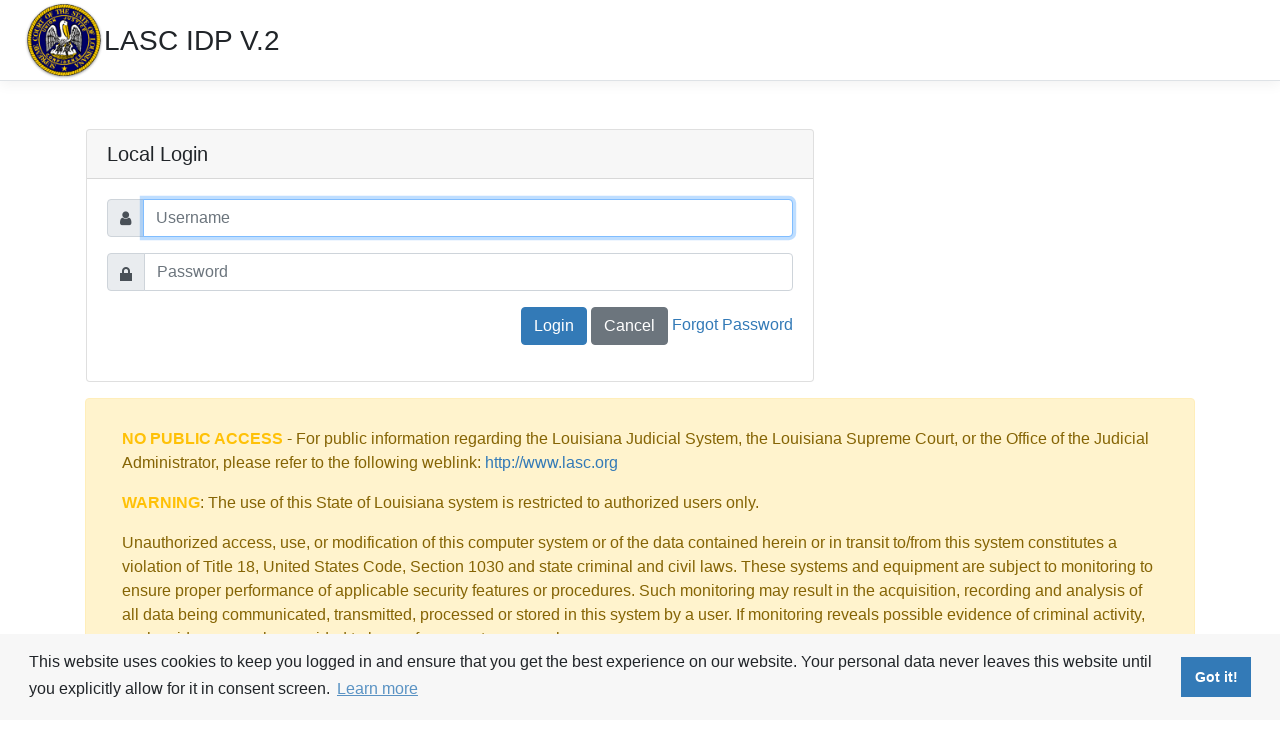

--- FILE ---
content_type: text/html; charset=utf-8
request_url: https://idp2.lajudicial.gov/Account/Login
body_size: 1880
content:

<!DOCTYPE html>
<html>
<head>
    <meta charset="utf-8" />
    <meta http-equiv="X-UA-Compatible" content="IE=edge">
    <meta name="viewport" content="width=device-width, initial-scale=1.0" />
    <title>LASC IDP V.2</title>
    <link rel="icon" type="image/x-icon" href="/favicon.ico" />
    <link rel="shortcut icon" type="image/x-icon" href="/favicon.ico" />

    
    
        <link href="/dist/css/bundle.min.css?v=vJqmg0l5rCcXmtmKVrsO3i8mYv13yZieDrIhOeLTESc" rel="stylesheet" />
        <link href="/dist/css/web.min.css?v=f8MrFz2KIBbXNdUSuaqT_FYF5vat6Vfz8Ja1v-OxP_o" rel="stylesheet" />
    

    
</head>
<body>

    <div class="menu d-flex flex-column flex-md-row align-items-center px-md-4 mb-3 bg-white border-bottom box-shadow" >
        <!--Site name -->
        <img src="/images/lasc-ico.png" width="80" /><h3 class="menu-logo my-0 mr-md-auto font-weight-normal">
     LASC IDP V.2
</h3>
        <!--Menu item -->

        <!--Menu button - show in < MD -->
        <a class="my-2 btn btn-outline-primary menu-button" href="#">
            <span class="oi oi-menu" title="menu" aria-hidden="true"></span> Menu
        </a>
    </div>

    <div class="container">
        <div class="login-page">
    <div class="page-header">
    </div>

    

    <div class="row">

            <div class="col-12">
            </div>
            <div class="col-md-10 col-lg-8 p-3">
                <div class="card mt-3">
                    <h5 class="card-header"> Local Login</h5>
                    <div class="card-body">
                        <form action="" method="post">
                            <input type="hidden" id="ReturnUrl" name="ReturnUrl" value="" />

                            <fieldset>
                                <div class="form-group row">
                                    <div class="col-sm-12">
                                        <div class="input-group">
                                            <div class="input-group-prepend">
                                                <span class="input-group-text" id="input-username">
                                                    <i class="fa fa-user"></i>
                                                </span>
                                            </div>
                                            <input class="form-control" placeholder="Username" aria-label="Username" aria-describedby="input-username" autofocus type="text" data-val="true" data-val-required="The Username field is required." id="Username" name="Username" value="">
                                        </div>
                                    </div>
                                </div>

                                <div class="form-group row">
                                    <div class="col-sm-12">
                                        <div class="input-group">
                                            <div class="input-group-prepend">
                                                <span class="input-group-text" id="input-password">
                                                    <span class="oi oi-lock-locked" title="Lock" aria-hidden="true"></span>
                                                </span>
                                            </div>
                                            <input type="password" class="form-control" placeholder="Password" aria-label="Password" aria-describedby="input-password" autocomplete="off" data-val="true" data-val-required="The Password field is required." id="Password" name="Password">
                                        </div>
                                    </div>
                                </div>


                                <!--Button-->
                                <div class="form-group row">
                                    <div class="col-sm-12 text-right">
                                        <button class="btn btn-primary" name="button" value="login">Login</button>
                                        <button class="btn btn-secondary" name="button" value="cancel">Cancel</button>
                                        <a href="https://sspr.lajudicial.gov"  >Forgot Password</a>
                                    </div>
                                </div>
                            </fieldset>
                        <input name="__RequestVerificationToken" type="hidden" value="CfDJ8L_WLey81n9Km7ihbdMSV8TOLT-o1rvtgjyBwYLAG0bebs32LUH84m1_LzBp14OtbWcMERqhPwZz6vmYDouj9A3w_WCNx-hO1R4NBJOBMZ5nVcfK9ZFepzV9p9cytPPtfi_6YGM6xTcg_MoW0hw6hms" /></form>
                    </div>
                </div>
            </div>
            <div class="col-12">
                <div class="alert alert-warning d-flex align-items-center" role="alert">
                    <div class="p-3">

                        <p>
                            <strong class="text-warning">NO PUBLIC ACCESS</strong> - For public information regarding the Louisiana Judicial System, the Louisiana Supreme Court,
                            or the Office of the Judicial Administrator, please refer to the following weblink: <a href="http://www.lasc.org">http://www.lasc.org</a>
                        </p>
                        <p>
                            <strong class="text-warning">WARNING</strong>:  The use of this State of Louisiana system is restricted to authorized users only.
                        </p>
                        <p>
                            Unauthorized access, use, or modification of this computer system or of the data contained herein or in transit to/from this system constitutes a violation of Title 18, United States Code, Section 1030 and state criminal and civil laws.  These systems and equipment are subject to monitoring to ensure proper performance of applicable security features or procedures. Such monitoring may result in the acquisition, recording and analysis of all data being communicated, transmitted, processed or stored in this system by a user.  If monitoring reveals possible evidence of criminal activity, such evidence may be provided to law enforcement personnel.
                        </p>
                        <p>
                            <strong>ANYONE USING THIS SYSTEM EXPRESSLY CONSENTS TO SUCH</strong>
                        </p>


                    </div>
                </div>
            </div>


    </div>
</div>

        <footer class="pt-4 my-md-5 pt-md-5 border-top">
            <div class="row">
                <div class="col-6 col-md">
                    LASC IDP V.2
                    <small class="d-block mb-3 text-muted">© 2026</small>
                </div>
                <div class="col-md-6 text-right">
                </div>
            </div>
        </footer>
    </div>

    
    
        <script src="/dist/js/bundle.min.js?v=sdrg65r3tKxiGM6AqyQdPavHwyJbTSiP89tDmHuV7DE"></script>
    

    
</body>
</html>


--- FILE ---
content_type: text/css
request_url: https://idp2.lajudicial.gov/dist/css/web.min.css?v=f8MrFz2KIBbXNdUSuaqT_FYF5vat6Vfz8Ja1v-OxP_o
body_size: 962
content:
@media (max-width:767px){.menu{text-align:center}.menu-logo{font-size:1.2em}.menu-item{display:none}.menu-button{display:block}.welcome-block h1{font-size:2em}}@media (min-width:768px){.menu-item{display:block}.menu-button{display:none}}.gravatar-image{max-width:none}.border-top{border-top:1px solid #e5e5e5}.border-bottom{border-bottom:1px solid #e5e5e5}.box-shadow{box-shadow:0 .25rem .75rem rgba(0,0,0,.05)}.welcome-block{max-width:700px}.logo,.logo:hover{color:#000;text-decoration:none}.col-m-5{margin:5px}.col-m-10{margin:10px}.col-m-15{margin:15px}.col-m-20{margin:20px}.col-m-25{margin:25px}.col-m-30{margin:30px}.col-m-35{margin:35px}.col-m-40{margin:40px}.col-m-45{margin:45px}.col-m-50{margin:50px}.col-m-b-5{margin-bottom:5px}.col-m-b-10{margin-bottom:10px}.col-m-b-15{margin-bottom:15px}.col-m-b-20{margin-bottom:20px}.col-m-b-25{margin-bottom:25px}.col-m-b-30{margin-bottom:30px}.col-m-b-35{margin-bottom:35px}.col-m-b-40{margin-bottom:40px}.col-m-b-45{margin-bottom:45px}.col-m-b-50{margin-bottom:50px}.col-m-t-5{margin-top:5px}.col-m-t-10{margin-top:10px}.col-m-t-15{margin-top:15px}.col-m-t-20{margin-top:20px}.col-m-t-25{margin-top:25px}.col-m-t-30{margin-top:30px}.col-m-t-35{margin-top:35px}.col-m-t-40{margin-top:40px}.col-m-t-45{margin-top:45px}.col-m-t-50{margin-top:50px}.col-m-l-5{margin-left:5px}.col-m-l-10{margin-left:10px}.col-m-l-15{margin-left:15px}.col-m-l-20{margin-left:20px}.col-m-l-25{margin-left:25px}.col-m-l-30{margin-left:30px}.col-m-l-35{margin-left:35px}.col-m-l-40{margin-left:40px}.col-m-l-45{margin-left:45px}.col-m-l-50{margin-left:50px}.col-m-r-5{margin-right:5px}.col-m-r-10{margin-right:10px}.col-m-r-15{margin-right:15px}.col-m-r-20{margin-right:20px}.col-m-r-25{margin-right:25px}.col-m-r-30{margin-right:30px}.col-m-r-35{margin-right:35px}.col-m-r-40{margin-right:40px}.col-m-r-45{margin-right:45px}.col-m-r-50{margin-right:50px}.col-p-5{padding:5px}.col-p-10{padding:10px}.col-p-15{padding:15px}.col-p-20{padding:20px}.col-p-25{padding:25px}.col-p-30{padding:30px}.col-p-35{padding:35px}.col-p-40{padding:40px}.col-p-45{padding:45px}.col-p-50{padding:50px}.col-p-b-5{padding-bottom:5px}.col-p-b-10{padding-bottom:10px}.col-p-b-15{padding-bottom:15px}.col-p-b-20{padding-bottom:20px}.col-p-b-25{padding-bottom:25px}.col-p-b-30{padding-bottom:30px}.col-p-b-35{padding-bottom:35px}.col-p-b-40{padding-bottom:40px}.col-p-b-45{padding-bottom:45px}.col-p-b-50{padding-bottom:50px}.col-p-t-5{padding-top:5px}.col-p-t-10{padding-top:10px}.col-p-t-15{padding-top:15px}.col-p-t-20{padding-top:20px}.col-p-t-25{padding-top:25px}.col-p-t-30{padding-top:30px}.col-p-t-35{padding-top:35px}.col-p-t-40{padding-top:40px}.col-p-t-45{padding-top:45px}.col-p-t-50{padding-top:50px}.col-p-l-5{padding-left:5px}.col-p-l-10{padding-left:10px}.col-p-l-15{padding-left:15px}.col-p-l-20{padding-left:20px}.col-p-l-25{padding-left:25px}.col-p-l-30{padding-left:30px}.col-p-l-35{padding-left:35px}.col-p-l-40{padding-left:40px}.col-p-l-45{padding-left:45px}.col-p-l-50{padding-left:50px}.col-p-r-5{padding-right:5px}.col-p-r-10{padding-right:10px}.col-p-r-15{padding-right:15px}.col-p-r-20{padding-right:20px}.col-p-r-25{padding-right:25px}.col-p-r-30{padding-right:30px}.col-p-r-35{padding-right:35px}.col-p-r-40{padding-right:40px}.col-p-r-45{padding-right:45px}.col-p-r-50{padding-right:50px}.col-form-label{text-align:right;font-weight:700}@media (max-width:575px){.col-form-label{text-align:left}}.navbar-brand>img{max-height:31px}.navbar-brand.logo{padding:10px 10px}.navbar-brand-image-mobile{display:none}@media (max-width:767px){.navbar-brand-image{display:none}.navbar-brand-image-mobile{display:block;padding-left:0;padding-right:0}}.validation-summary-errors{color:#ff3834;border:1px solid #ffd3d3;background:0 0;padding-top:9px;-ms-border-radius:4px;border-radius:4px;margin-bottom:15px;margin-top:20px}.switch{display:inline-block;height:28px;position:relative;width:60px;margin-top:5px}.switch input{display:none}.slider{background-color:#ccc;bottom:0;cursor:pointer;left:0;position:absolute;right:0;top:0;transition:.4s}.slider:before{background-color:#fff;bottom:4px;content:"";height:20px;left:7px;position:absolute;transition:.4s;width:20px}input:checked+.slider{background-color:#337ab7}input:checked+.slider:before{transform:translateX(26px)}.slider.round{border-radius:34px}.slider.round:before{border-radius:50%}label.radio-img>input{visibility:hidden;position:absolute}label.radio-img>input+img{cursor:pointer;border:2px solid transparent}label.radio-img>input:checked+img{background-color:#ffe7ac;-ms-border-radius:15px;border-radius:15px}label.radio-img>input:checked~h3,label.radio-img>input:checked~h4{color:#337ab7;text-decoration:underline}label.radio-img>h3,label>h4{cursor:pointer}.cc-window{color:#212529;background-color:#f7f7f7}.cc-btn{color:#fff;background-color:#337ab7;border-color:transparent}.consent-container .toggle-button__input{float:left}.consent-container .toggle-button__text{float:left;margin-top:6px;margin-left:10px}.consent-container .consent-description{width:100%;float:left}.consent-container .client-logo{float:left}.consent-container .client-logo img{margin-right:25px}.logged-out-container iframe{display:none;width:0;height:0}.grants-container .page-header{margin-bottom:10px}.grants-container .grant{margin-top:20px;padding-bottom:20px;border-bottom:1px solid #d3d3d3}.grants-container .grant .clientname{font-size:140%;font-weight:700}.grants-container .grant .granttype{font-size:120%;font-weight:700}.grants-container .grant .created{font-size:120%;font-weight:700}.grants-container .grant .expires{font-size:120%;font-weight:700}.grants-container .grant li{list-style-type:none;display:inline}.grants-container .grant li:after{content:', '}.grants-container .grant li:last-child:after{content:''}
